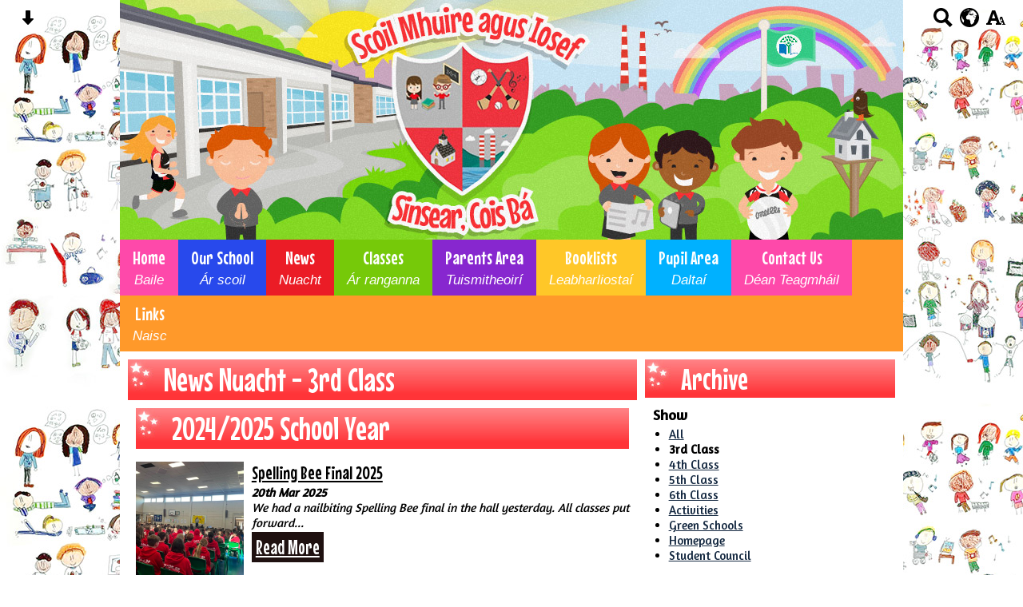

--- FILE ---
content_type: text/html; charset=UTF-8
request_url: https://www.baysidesns.ie/news/?p=5&tags=1082
body_size: 8100
content:
<!DOCTYPE html PUBLIC "-//W3C//DTD XHTML 1.0 Transitional//EN" "http://www.w3.org/TR/xhtml1/DTD/xhtml1-transitional.dtd">
<html xmlns="http://www.w3.org/1999/xhtml" xml:lang="en" lang="en">
<head>


<title>News</title>
<meta http-equiv="Content-Type" content="text/html; charset=UTF-8"/>
<meta name="Keywords" content="" />
<meta name="Description" content="" />
<meta name="Copyright" content="&copy; 2026"/>
<meta name="distribution" content="GLOBAL"/>
<meta name="Robots" content="index, all"/>
<meta name="revisit-after" content="15 days"/>
<meta name="format-detection" content="telephone=no"/>



<meta name="twitter:card" content="summary"/>
<meta name="twitter:domain" content="www.baysidesns.ie"/>
<meta name="twitter:title" content="News"/>
<meta name="twitter:description" content=""/>
<meta property="og:title" content="News"/>
<meta property="og:type" content="website"/>
<meta property="og:url" content="news"/>
<meta property="og:site_name" content="www.baysidesns.ie"/>
<meta property="og:locale" content="en_GB"/>


<meta property="og:description" content=""/>

<link rel="manifest" href="/manifest.json"/>

<link rel="canonical" href="https://www.baysidesns.ie/news/"/><link rel="shortcut icon" href="https://storage.googleapis.com/swdsystem/favicon.ico" type="image/x-icon" /><meta property="og:image:user_generated" content="false"/><link rel="stylesheet" type="text/css" href="/cmsfiles/sitecss/baysidesns-main-none-normal-1-standard-style.css?v=1024100126-20-06-23"/><meta id="viewport" name='viewport'>
				<meta name="HandheldFriendly" content="True"/> 
				<meta name="MobileOptimized" content="480"/> 
				 <link href="https://fonts.googleapis.com/css?family=Amaranth|Mouse+Memoirs&display=swap" rel="stylesheet"><script type="text/javascript" src="https://cdnjs.cloudflare.com/ajax/libs/jquery/1.12.4/jquery.min.js"></script><link rel="stylesheet" href="https://cdnjs.cloudflare.com/ajax/libs/aos/2.3.4/aos.css" /><script type="text/javascript">
                    !function(t){var e=document.getElementById("viewport");navigator.userAgent.match(/iPhone/i)||navigator.userAgent.match(/iPod/i)?e.setAttribute("content","width=device-width"):navigator.userAgent.match(/iPad/i)&&e.setAttribute("content","width=980,user-scalable=no")}(document);
                </script><script async type="text/javascript" src="https://storage.googleapis.com/swdsystem/js/site.min3.js"></script><script type="text/javascript">$(document).ready(function(){$("img").bind("contextmenu",function(n){return!1}),$("#lbCenter").bind("contextmenu",function(n){return!1})});</script></head>
<body id="body">


	<link rel="stylesheet" type="text/css" href="/cmsfiles/css/sweetalert.css"/>
	<script src="/cmsfiles/js/sweetalert.min.js"></script>






<div id="accessContainer">
	<div id="accessBarHolder">
		<div class="accessBarButtons" id="skipContentButton">
			<a onclick="$('html,body').animate({scrollTop:$('a[name=\'content\']').offset().top}, 900);" href="javascript:void(0);" aria-label="Skip content button"><svg clip-rule="evenodd" fill-rule="evenodd" stroke-linejoin="round" stroke-miterlimit="2" width="24" height="24" viewBox="0 0 24 24" xmlns="http://www.w3.org/2000/svg"><path d="m9.001 13.022h-3.251c-.412 0-.75.335-.75.752 0 .188.071.375.206.518 1.685 1.775 4.692 4.945 6.069 6.396.189.2.452.312.725.312.274 0 .536-.112.725-.312 1.377-1.451 4.385-4.621 6.068-6.396.136-.143.207-.33.207-.518 0-.417-.337-.752-.75-.752h-3.251v-9.02c0-.531-.47-1.002-1-1.002h-3.998c-.53 0-1 .471-1 1.002z" fill-rule="nonzero"/></svg></a>
		</div>

		<div class="accessBarButtons">
			<a href="/search/" aria-label="Search button"><svg xmlns="http://www.w3.org/2000/svg" width="24" height="24" viewBox="0 0 24 24"><path d="M23.822 20.88l-6.353-6.354c.93-1.465 1.467-3.2 1.467-5.059.001-5.219-4.247-9.467-9.468-9.467s-9.468 4.248-9.468 9.468c0 5.221 4.247 9.469 9.468 9.469 1.768 0 3.421-.487 4.839-1.333l6.396 6.396 3.119-3.12zm-20.294-11.412c0-3.273 2.665-5.938 5.939-5.938 3.275 0 5.94 2.664 5.94 5.938 0 3.275-2.665 5.939-5.94 5.939-3.274 0-5.939-2.664-5.939-5.939z"/></svg></a>
			<a id="accessBarButton" onclick="$('#accessBar').slideToggle(500);" href="javascript:void(0);" aria-label="google translate button"><svg xmlns="http://www.w3.org/2000/svg" width="24" height="24" viewBox="0 0 24 24"><path d="M12 0c-6.627 0-12 5.373-12 12s5.373 12 12 12 12-5.373 12-12-5.373-12-12-12zm9.567 9.098c-.059-.058-.127-.108-.206-.138-.258-.101-1.35.603-1.515.256-.108-.231-.327.148-.578.008-.121-.067-.459-.52-.611-.465-.312.112.479.974.694 1.087.203-.154.86-.469 1.002-.039.271.812-.745 1.702-1.264 2.171-.775.702-.63-.454-1.159-.86-.277-.213-.274-.667-.555-.824-.125-.071-.7-.732-.694-.821l-.017.167c-.095.072-.297-.27-.319-.325 0 .298.485.772.646 1.011.273.409.42 1.005.756 1.339.179.18.866.923 1.045.908l.921-.437c.649.154-1.531 3.237-1.738 3.619-.171.321.139 1.112.114 1.49-.029.437-.374.579-.7.817-.35.255-.268.752-.562.934-.521.321-.897 1.366-1.639 1.361-.219-.001-1.151.364-1.273.007-.095-.258-.223-.455-.356-.71-.131-.25-.015-.51-.175-.731-.11-.154-.479-.502-.513-.684-.002-.157.118-.632.283-.715.231-.118.044-.462.016-.663-.048-.357-.27-.652-.535-.859-.393-.302-.189-.542-.098-.974 0-.206-.126-.476-.402-.396-.57.166-.396-.445-.812-.417-.299.021-.543.211-.821.295-.349.104-.707-.083-1.053-.126-1.421-.179-1.885-1.804-1.514-2.976.037-.192-.115-.547-.048-.696.159-.352.485-.752.768-1.021.16-.152.365-.113.553-.231.29-.182.294-.558.578-.789.404-.328.956-.321 1.482-.392.281-.037 1.35-.268 1.518-.06 0 .039.193.611-.019.578.438.023 1.061.756 1.476.585.213-.089.135-.744.573-.427.265.19 1.45.275 1.696.07.152-.125.236-.939.053-1.031.117.116-.618.125-.686.099-.122-.044-.235.115-.43.025.117.055-.651-.358-.22-.674-.181.132-.349-.037-.544.109-.135.109.062.181-.13.277-.305.155-.535-.53-.649-.607-.118-.077-1.024-.713-.777-.298l.797.793c-.04.026-.209-.289-.209-.059.053-.136.02.585-.105.35-.056-.09.091-.14.006-.271 0-.085-.23-.169-.275-.228-.126-.157-.462-.502-.644-.585-.05-.024-.771.088-.832.111-.071.099-.131.203-.181.314-.149.055-.29.127-.423.216l-.159.356c-.068.061-.772.294-.776.303.03-.076-.492-.172-.457-.324.038-.167.215-.687.169-.877-.048-.199 1.085.287 1.158-.238.029-.227.047-.492-.316-.531.069.008.702-.249.807-.364.148-.169.486-.447.731-.447.286 0 .225-.417.356-.622.133.053-.071.38.088.512-.01-.104.45.057.494.033.105-.056.691-.023.601-.299-.101-.28.052-.197.183-.255-.02.008.248-.458.363-.456-.104-.089-.398.112-.516.103-.308-.024-.177-.525-.061-.672.09-.116-.246-.258-.25-.036-.006.332-.314.633-.243 1.075.109.666-.743-.161-.816-.115-.283.172-.515-.216-.368-.449.149-.238.51-.226.659-.48.104-.179.227-.389.388-.524.541-.454.689-.091 1.229-.042.526.048.178.125.105.327-.07.192.289.261.413.1.071-.092.232-.326.301-.499.07-.175.578-.2.527-.365 2.72 1.148 4.827 3.465 5.694 6.318zm-11.113-3.779l.068-.087.073-.019c.042-.034.086-.118.151-.104.043.009.146.095.111.148-.037.054-.066-.049-.081.101-.018.169-.188.167-.313.222-.087.037-.175-.018-.09-.104l.088-.108-.007-.049zm.442.245c.046-.045.138-.008.151-.094.014-.084.078-.178-.008-.335-.022-.042.116-.082.051-.137l-.109.032s.155-.668.364-.366l-.089.103c.135.134.172.47.215.687.127.066.324.078.098.192.117-.02-.618.314-.715.178-.072-.083.317-.139.307-.173-.004-.011-.317-.02-.265-.087zm1.43-3.547l-.356.326c-.36.298-1.28.883-1.793.705-.524-.18-1.647.667-1.826.673-.067.003.002-.641.36-.689-.141.021.993-.575 1.185-.805.678-.146 1.381-.227 2.104-.227l.326.017zm-5.086 1.19c.07.082.278.092-.026.288-.183.11-.377.809-.548.809-.51.223-.542-.439-1.109.413-.078.115-.395.158-.644.236.685-.688 1.468-1.279 2.327-1.746zm-5.24 8.793c0-.541.055-1.068.139-1.586l.292.185c.113.135.113.719.169.911.139.482.484.751.748 1.19.155.261.414.923.332 1.197.109-.179 1.081.824 1.259 1.033.418.492.74 1.088.061 1.574-.219.158.334 1.14.049 1.382l-.365.094c-.225.138-.235.397-.166.631-1.562-1.765-2.518-4.076-2.518-6.611zm14.347-5.823c.083-.01-.107.167-.107.167.033.256.222.396.581.527.437.157.038.455-.213.385-.139-.039-.854-.255-.879.025 0 .167-.679.001-.573-.175.073-.119.05-.387.186-.562.193-.255.38-.116.386.032-.001.394.398-.373.619-.399z"/></svg></a>			<a href="/accessibility/" aria-label="accessibility button"><svg xmlns="http://www.w3.org/2000/svg" width="24" height="24" viewBox="0 0 24 24"><path d="M24 20v1h-4v-1h.835c.258 0 .405-.178.321-.422l-.473-1.371h-2.231l-.575-1.59h2.295l-1.362-4.077-1.154 3.451-.879-2.498.921-2.493h2.222l3.033 8.516c.111.315.244.484.578.484h.469zm-6-1h1v2h-7v-2h.532c.459 0 .782-.453.633-.887l-.816-2.113h-6.232l-.815 2.113c-.149.434.174.887.633.887h1.065v2h-7v-2h.43c.593 0 1.123-.375 1.32-.935l5.507-15.065h3.952l5.507 15.065c.197.56.69.935 1.284.935zm-10.886-6h4.238l-2.259-6.199-1.979 6.199z"/></svg></a>
											</div>
	</div>

	<div id="accessBar">
		<div id="accessBarMain">

							<div id="google_translate_element"></div><script type="text/javascript">
				function googleTranslateElementInit() {
				new google.translate.TranslateElement({pageLanguage: 'en', layout: google.translate.TranslateElement.InlineLayout.VERTICAL}, 'google_translate_element');
				}
				</script><script type="text/javascript" src="//translate.google.com/translate_a/element.js?cb=googleTranslateElementInit"></script>
				<script>
					$(document).ready(function(){
						$('#google_translate_element').bind('DOMNodeInserted', function(event) {
						$('.goog-te-menu-value span:first').html('Select Language');
						$('.goog-te-menu-frame.skiptranslate').load(function(){
							setTimeout(function(){
							$('.goog-te-menu-frame.skiptranslate').contents().find('.goog-te-menu2-item-selected .text').html('Select Language');    
							}, 100);
						});
						});
					});
				</script>
						<div id="mobileMenuButton">
				<a class="darkBg" href="javascript:toggle_visibility('menu');" aria-label="mobile menu button">
				<div id="hamburger">
					<span></span>
					<span></span>
					<span></span>
				</div></a>
			</div>
			
			<div class="clearBoth">&nbsp;</div>
		</div>
		
		
		<div class="clearBoth">&nbsp;</div>
	</div>
</div>



<div id="site">
	
		<div id="banner">
		<a href="/"><img src="/assets/images/header.jpg" border="0" alt="Scoil Mhuire agus Iosef, Sinsear, Cois Bá. Bayside Senior National School, Dublin 13"/></a>
	</div>
    
    <div id="bannerMobile">
		<a href="/"><img src="/assets/images/header-mobile.jpg" alt="Scoil Mhuire agus Iosef, Sinsear, Cois Bá. Bayside Senior National School, Dublin 13"/></a>
	</div>
	
	
	<div id="menu" class="menu">
	<ul>
		<li id="menu1" class="menuLi1 first pinkMenu"><a class="menuA1" href="/home/">Home<span>Baile</span></a></li><li id="menu2" class="menuLi1  dropdown darkBlueMenu mobileSubDropdown"><a class="dropdown menuA1" href="/our-school/">Our School<span>Ár scoil</span><!--[if IE 7]><!--></a><!--<![endif]-->
						<!--[if lte IE 6]><table><tr><td><![endif]--><ul >
																			<li class="menuLi2 menuitem"><a class="menuA2" 														href="/our-school/about-us/">About Us</a></li>												<li class="menuLi2 menuitem"><a class="menuA2" 														href="/our-school/staff/">Staff</a></li>												<li class="menuLi2 menuitem"><a class="menuA2" 														href="/our-school/board-of-management/">Board of Management</a></li>												<li class="menuLi2 menuitem"><a class="menuA2" 														href="/our-school/policies/">Policies</a></li>						</ul><!--[if lte IE 6]></td></tr></table></a><![endif]--></li><li id="menu3" class="menuLi1  redMenu"><a class="menuA1" href="/news/">News<span>Nuacht</span></a></li><li id="menu4" class="menuLi1  dropdown greenMenu mobileSubDropdown"><a class="dropdown menuA1" href="/classes/">Classes<span>Ár ranganna</span><!--[if IE 7]><!--></a><!--<![endif]-->
						<!--[if lte IE 6]><table><tr><td><![endif]--><ul >
																			<li class="menuLi2 menuitem"><a class="menuA2" 														href="/classes/3rd-class/">3rd Class</a></li>												<li class="menuLi2 menuitem"><a class="menuA2" 														href="/classes/4th-class/">4th Class</a></li>												<li class="menuLi2 menuitem"><a class="menuA2" 														href="/classes/5th-class/">5th Class</a></li>												<li class="menuLi2 menuitem"><a class="menuA2" 														href="/classes/6th-class/">6th Class</a></li>						</ul><!--[if lte IE 6]></td></tr></table></a><![endif]--></li><li id="menu5" class="menuLi1  dropdown purpleMenu mobileSubDropdown"><a class="dropdown menuA1" href="/parents-area/">Parents Area<span>Tuismitheoirí</span><!--[if IE 7]><!--></a><!--<![endif]-->
						<!--[if lte IE 6]><table><tr><td><![endif]--><ul >
																			<li class="menuLi2 menuitem"><a class="menuA2" 														href="/parents-area/calendar/">Calendar</a></li>												<li class="menuLi2 menuitem"><a class="menuA2" 														href="/parents-area/newsletters/">Information for Parents <span>Eolas do Thuismitheoirí</span></a></li>												<li class="menuLi2 menuitem"><a class="menuA2" 														href="/parents-area/closures/">Closures</a></li>												<li class="menuLi2 menuitem"><a class="menuA2" 														href="/parents-area/parents-association-bayside-schools---pabs/">Parents' Association Bayside Schools - PABS</a></li>						</ul><!--[if lte IE 6]></td></tr></table></a><![endif]--></li><li id="menu6" class="menuLi1  yellowMenu"><a class="menuA1" href="/booklists/">Booklists<span>Leabharliostaí</span></a></li><li id="menu7" class="menuLi1  dropdown blueMenu mobileSubDropdown"><a class="dropdown menuA1" href="/pupil-area/">Pupil Area<span>Daltaí</span><!--[if IE 7]><!--></a><!--<![endif]-->
						<!--[if lte IE 6]><table><tr><td><![endif]--><ul >
																			<li class="menuLi2 menuitem"><a class="menuA2" 														href="/pupil-area/green-schools/">Green Schools</a></li>												<li class="menuLi2 menuitem"><a class="menuA2" 														href="/pupil-area/student-council/">Student Council</a></li>												<li class="menuLi2 menuitem"><a class="menuA2" 														href="/pupil-area/activities/">Activities</a></li>												<li class="menuLi2 menuitem"><a class="menuA2" 														href="/pupil-area/homework-helpers/">Homework Helpers</a></li>						</ul><!--[if lte IE 6]></td></tr></table></a><![endif]--></li><li id="menu8" class="menuLi1  pinkMenu"><a class="menuA1" href="/contact-us/">Contact Us<span>Déan Teagmháil</span></a></li><li id="menu9" class="menuLi1  orangeMenu"><a class="menuA1" href="/links/">Links<span>Naisc</span></a></li>	</ul>
    
	<div class="clearBoth">&nbsp;</div>
</div>

<script type="text/javascript">
	if(window.innerWidth <= 900){
		$('.mobileSubDropdown > a').click(function(e){
			e.preventDefault();

			if($(this).siblings("ul").css('display') == 'block'){
				$(".mobileSubDropdown ul").slideUp();
			} else{
				//$(".mobileSubDropdown ul").slideUp();
				$(this).siblings("ul").slideToggle();
			}
		});
	}
</script>

	<div class="menuBottom">&nbsp;</div>
	
		<div id="main">		
		<div class="columnThree columnRightBg content">
			
			<a name="content"></a>
			
			<script type="text/javascript">
function rotateNewsImage(imageID){
	
	$('#saving').removeClass('hide');
	$.get( "/cmsfiles/cmsrequest/", { action: 'rotatenewsimage', value: imageID }, function( data ) {
		//alert('show loading');
		
	}).complete(function( data ) {
		//---- stop loading
		$('#newsImgHolder'+imageID+' img').attr("src", '/'+data.responseText);
		//$('#galleryImage'+imageID+'').attr("href", '/'+data.responseText);
		
		setTimeout(function() {
      		$('#saving').addClass('hide');
		}, 2000);
		 
	});
	
}
</script>

<div class="columnThreeDoubleLeft">
	
					<div class="widgetWrapper">
				
				

								<div class="widgetHeading"><h1>News <span>Nuacht</span> - 3rd Class</h1></div>
				
				<div class="widget">
					<div class="widgetInner">

											
							<div class="list">
								<h1 style="clear:both;">2024/2025 School Year</h1>							
										<div class="listItem newsListItem "> 
											<div class="listItemContentHolder"> 
												<div class="listItemContent"> 
														<div class="listItemTitle"><a href="/news/spelling-bee-final-2025/?p=5&tags=1082">Spelling Bee Final 2025</a></div>
														<div class="listItemSubtitle">20th Mar 2025</div>														<div class="listItemText"> We had a nailbiting Spelling Bee final in the hall yesterday. All classes put forward...</div>
														<div class="listItemMore"><a href="/news/spelling-bee-final-2025/?p=5&tags=1082">Read More</a></div>
												</div> 
											</div> 
				
											<div class="listItemImage " style="padding:0 !important; background:url(https://storage.googleapis.com/siteassetsswd/464/gallery/20250320101249_62_o_1impgl2jl15e719ldrsb1fapkm8e.jpg); background-size:cover; background-position:center; height:150px; background-repeat:no-repeat;"> 
												<a href="/news/spelling-bee-final-2025/?p=5&tags=1082" style="display:block; height:120px; width:100%;">&nbsp;</a>
											</div>
										</div>
																
										<div class="listItem newsListItem "> 
											<div class="listItemContentHolder"> 
												<div class="listItemContent"> 
														<div class="listItemTitle"><a href="/news/spraoi-le-linn-seachtain-na-gaeilge/?p=5&tags=1082">Spraoi le linn Seachtain na Gaeilge!</a></div>
														<div class="listItemSubtitle">18th Mar 2025</div>														<div class="listItemText"> Bh&iacute; sp&oacute;rt agus spraoi againn le linn Seachtain na Gaeilge anseo.&nbsp;...</div>
														<div class="listItemMore"><a href="/news/spraoi-le-linn-seachtain-na-gaeilge/?p=5&tags=1082">Read More</a></div>
												</div> 
											</div> 
				
											<div class="listItemImage " style="padding:0 !important; background:url(https://storage.googleapis.com/siteassetsswd/464/gallery/20250318100425_13_o_1imkbc05q5k7lmq1g901nmms9rd.jpg); background-size:cover; background-position:center; height:150px; background-repeat:no-repeat;"> 
												<a href="/news/spraoi-le-linn-seachtain-na-gaeilge/?p=5&tags=1082" style="display:block; height:120px; width:100%;">&nbsp;</a>
											</div>
										</div>
																
										<div class="listItem newsListItem "> 
											<div class="listItemContentHolder"> 
												<div class="listItemContent"> 
														<div class="listItemTitle"><a href="/news/fingal-athletics-a/?p=5&tags=1082">Fingal Athletics</a></div>
														<div class="listItemSubtitle">13th Mar 2025</div>														<div class="listItemText"> We are having a great day so far at Fingal Athletics Day 1 in Newbridge Demesne,...</div>
														<div class="listItemMore"><a href="/news/fingal-athletics-a/?p=5&tags=1082">Read More</a></div>
												</div> 
											</div> 
				
											<div class="listItemImage " style="padding:0 !important; background:url(https://storage.googleapis.com/siteassetsswd/464/gallery/20250313115651_30_o_1im7lqgfb1cvs1jt6eosaginhef.jpg); background-size:cover; background-position:center; height:150px; background-repeat:no-repeat;"> 
												<a href="/news/fingal-athletics-a/?p=5&tags=1082" style="display:block; height:120px; width:100%;">&nbsp;</a>
											</div>
										</div>
																
										<div class="listItem newsListItem "> 
											<div class="listItemContentHolder"> 
												<div class="listItemContent"> 
														<div class="listItemTitle"><a href="/news/purchasing-uniforms-for-20252026/?p=5&tags=1082">Purchasing uniforms for 2025/2026</a></div>
														<div class="listItemSubtitle">6th Mar 2025</div>														<div class="listItemText"> Dear parents and guardians, Please see the info below from our uniform supplier,...</div>
														<div class="listItemMore"><a href="/news/purchasing-uniforms-for-20252026/?p=5&tags=1082">Read More</a></div>
												</div> 
											</div> 
				
											<div class="listItemImage " style="padding:0 !important; background:url(https://storage.googleapis.com/siteassetsswd/464/news/20250306015634_72_o_1illrsn06f1o3p013631qffebdd.png); background-size:cover; background-position:center; height:150px; background-repeat:no-repeat;"> 
												<a href="/news/purchasing-uniforms-for-20252026/?p=5&tags=1082" style="display:block; height:120px; width:100%;">&nbsp;</a>
											</div>
										</div>
																
										<div class="listItem newsListItem "> 
											<div class="listItemContentHolder"> 
												<div class="listItemContent"> 
														<div class="listItemTitle"><a href="/news/bayside-big-book-swap-a/?p=5&tags=1082">Bayside Big Book Swap</a></div>
														<div class="listItemSubtitle">5th Mar 2025</div>														<div class="listItemText"> We will mark World Book Day with our Bayside Big Book Swap. Please see the poster...</div>
														<div class="listItemMore"><a href="/news/bayside-big-book-swap-a/?p=5&tags=1082">Read More</a></div>
												</div> 
											</div> 
				
											<div class="listItemImage " style="padding:0 !important; background:url(https://storage.googleapis.com/siteassetsswd/464/gallery/20250305012533_43_bookday2025_2.jpeg); background-size:cover; background-position:center; height:150px; background-repeat:no-repeat;"> 
												<a href="/news/bayside-big-book-swap-a/?p=5&tags=1082" style="display:block; height:120px; width:100%;">&nbsp;</a>
											</div>
										</div>
																
										<div class="listItem newsListItem "> 
											<div class="listItemContentHolder"> 
												<div class="listItemContent"> 
														<div class="listItemTitle"><a href="/news/amazing-archaeology/?p=5&tags=1082">Amazing Archaeology!</a></div>
														<div class="listItemSubtitle">4th Mar 2025</div>														<div class="listItemText">Three of our 3rd classes enjoyed a visit with Frankie from Explore Archaeology. They...</div>
														<div class="listItemMore"><a href="/news/amazing-archaeology/?p=5&tags=1082">Read More</a></div>
												</div> 
											</div> 
				
											<div class="listItemImage " style="padding:0 !important; background:url(https://storage.googleapis.com/siteassetsswd/464/gallery/20250304101746_34_o_1ilgaijjq13u82p33on1msm1s4f.jpg); background-size:cover; background-position:center; height:150px; background-repeat:no-repeat;"> 
												<a href="/news/amazing-archaeology/?p=5&tags=1082" style="display:block; height:120px; width:100%;">&nbsp;</a>
											</div>
										</div>
																
										<div class="listItem newsListItem "> 
											<div class="listItemContentHolder"> 
												<div class="listItemContent"> 
														<div class="listItemTitle"><a href="/news/march-2025-newsletter-/?p=5&tags=1082">March 2025 Newsletter </a></div>
														<div class="listItemSubtitle">3rd Mar 2025</div>														<div class="listItemText"></div>
														<div class="listItemMore"><a href="/news/march-2025-newsletter-/?p=5&tags=1082">Read More</a></div>
												</div> 
											</div> 
				
											<div class="listItemImage " style="padding:0 !important; background:url(https://storage.googleapis.com/siteassetsswd/464/gallery/20250303100800_62_marchnews_4.jpg); background-size:cover; background-position:center; height:150px; background-repeat:no-repeat;"> 
												<a href="/news/march-2025-newsletter-/?p=5&tags=1082" style="display:block; height:120px; width:100%;">&nbsp;</a>
											</div>
										</div>
																
										<div class="listItem newsListItem "> 
											<div class="listItemContentHolder"> 
												<div class="listItemContent"> 
														<div class="listItemTitle"><a href="/news/february-2025-newsletter/?p=5&tags=1082">February 2025 Newsletter</a></div>
														<div class="listItemSubtitle">31st Jan 2025</div>														<div class="listItemText"></div>
														<div class="listItemMore"><a href="/news/february-2025-newsletter/?p=5&tags=1082">Read More</a></div>
												</div> 
											</div> 
				
											<div class="listItemImage " style="padding:0 !important; background:url(https://storage.googleapis.com/siteassetsswd/464/gallery/20250131095014_79_februarynews_2.jpg); background-size:cover; background-position:center; height:150px; background-repeat:no-repeat;"> 
												<a href="/news/february-2025-newsletter/?p=5&tags=1082" style="display:block; height:120px; width:100%;">&nbsp;</a>
											</div>
										</div>
																
										<div class="listItem newsListItem "> 
											<div class="listItemContentHolder"> 
												<div class="listItemContent"> 
														<div class="listItemTitle"><a href="/news/pabs-clothes-collection-letter---jan-2025-/?p=5&tags=1082">PABS Clothes Collection Letter - Jan 2025 </a></div>
														<div class="listItemSubtitle">15th Jan 2025</div>														<div class="listItemText"></div>
														<div class="listItemMore"><a href="/news/pabs-clothes-collection-letter---jan-2025-/?p=5&tags=1082">Read More</a></div>
												</div> 
											</div> 
				
											<div class="listItemImage " style="padding:0 !important; background:url(https://storage.googleapis.com/siteassetsswd/464/gallery/20250115111904_96_clothesrecycling_4.jpg); background-size:cover; background-position:center; height:150px; background-repeat:no-repeat;"> 
												<a href="/news/pabs-clothes-collection-letter---jan-2025-/?p=5&tags=1082" style="display:block; height:120px; width:100%;">&nbsp;</a>
											</div>
										</div>
																
										<div class="listItem newsListItem "> 
											<div class="listItemContentHolder"> 
												<div class="listItemContent"> 
														<div class="listItemTitle"><a href="/news/january-2025-newsletter-a/?p=5&tags=1082">January 2025 Newsletter</a></div>
														<div class="listItemSubtitle">20th Dec 2024</div>														<div class="listItemText"></div>
														<div class="listItemMore"><a href="/news/january-2025-newsletter-a/?p=5&tags=1082">Read More</a></div>
												</div> 
											</div> 
				
											<div class="listItemImage " style="padding:0 !important; background:url(https://storage.googleapis.com/siteassetsswd/464/gallery/20250115112339_3_januarynews_4.jpeg); background-size:cover; background-position:center; height:150px; background-repeat:no-repeat;"> 
												<a href="/news/january-2025-newsletter-a/?p=5&tags=1082" style="display:block; height:120px; width:100%;">&nbsp;</a>
											</div>
										</div>
																
									<div class="clearBoth">&nbsp;</div>
								<div class="pagination"><a href="?p=4&tags=1082">Previous</a><a href="?p=1&tags=1082" class="">1</a><a href="?p=2&tags=1082" class="">2</a><a href="?p=3&tags=1082" class="">3</a><a href="?p=4&tags=1082" class="">4</a><a href="?p=5&tags=1082" class="selected">5</a><a href="?p=6&tags=1082" class="">6</a><a href="?p=7&tags=1082" class="">7</a><a href="?p=8&tags=1082" class="">8</a><a href="?p=9&tags=1082" class="">9</a><a href="?p=10&tags=1082" class="">10</a><a href="?p=11&tags=1082" class="">11</a><a href="?p=12&tags=1082" class="">12</a><a href="?p=13&tags=1082">...</a><a href="?p=6&tags=1082">Next</a></div>	
							</div>
											</div>
				</div>
			</div>
					
		</div>

<div class="columnThreeRight">
	
	<div class="widgetWrapper">
	<h2>Archive</h2>
	
	<div class="widget">
		<div class="widgetInner">
							<div class="archiveList">
					<div class="title archiveListTitle">Show</div>
					<ul>
						<li><a href="/news/">All</a></li>
															<li><strong>3rd Class</strong></li>
																	<li><a href="/news/?tags=1083">4th Class</a></li>
																	<li><a href="/news/?tags=1084">5th Class</a></li>
																	<li><a href="/news/?tags=1085">6th Class</a></li>
																	<li><a href="/news/?tags=1088">Activities</a></li>
																	<li><a href="/news/?tags=1086">Green Schools</a></li>
																	<li><a href="/news/?tags=1081">Homepage</a></li>
																	<li><a href="/news/?tags=1087">Student Council</a></li>
													</ul>
				</div>
						
						
			<div class="archiveList">
				<div class="title archiveListTitle">Year</div>
				<ul>
													<li><a href="/news/2025/">2025-2026</a></li>
															<li><a href="/news/2024/">2024-2025</a></li>
															<li><a href="/news/2023/">2023-2024</a></li>
															<li><a href="/news/2022/">2022-2023</a></li>
															<li><a href="/news/2021/">2021-2022</a></li>
															<li><a href="/news/2020/">2020-2021</a></li>
															<li><a href="/news/2019/">2019-2020</a></li>
															<li><a href="/news/2018/">2018-2019</a></li>
															<li><a href="/news/2017/">2017-2018</a></li>
															<li><a href="/news/2016/">2016-2017</a></li>
															<li><a href="/news/2015/">2015-2016</a></li>
											</ul>
			</div>

			
		</div>
	</div>
	
	
			</div>
	
</div>

			<div class="clearBoth">&nbsp;</div>
			
		</div>	
	
	


                <div id="footer">
            <div id="footerMain">
                
                <div class="creditLinks">
                    <p id="school">Scoil Mhuire agus Iosef, Sinsear, Cois Bá. Bayside Senior National School, Verbena Avenue, Dublin 13, Ireland | Phone 01 839 3682 Roll Number 19533Q</p>        
                </div>
                
            </div>

            <div id="footerLogin">
                <div id="policies">
	<ul>
		<li><a href="/cmsfiles/policies/cookie/">Cookie Policy</a></li>
		<li><a href="/cmsfiles/policies/privacy/">Website Privacy Policy</a></li>
		<li><a href="/website-map/">Sitemap</a></li>
	</ul>
</div>

<div id="backto-top"><img src="https://storage.googleapis.com/swdsystem/images/icons/bk-home.png"></div>



<script>
	$('#accessBarButton').click(function(){
		const accessBarColor = $('#accessBar').css('background-color');
		if(accessBarColor != 'rgba(0, 0, 0, 0)' && accessBarColor != 'rgb(255, 255, 255)'){
			if($('#accessBarHolder').hasClass('fullAccessBar')){
				$('#accessBarHolder').animate({'top':'0px'}, 500).removeClass('fullAccessBar');
			}else{
				$('#accessBarHolder').animate({'top':'50px'}, 500).addClass('fullAccessBar');
			}
		}
	})

	</script>
                <p><a href="http://www.schoolwebdesign.net" target="_blank">Website by School Web Design</a> | 	<a href="/admin/?open=/news/?p=5&tags=1082">Login</a>

<script src="https://cdnjs.cloudflare.com/ajax/libs/aos/2.3.4/aos.js"></script>
  <script>
    AOS.init({disable: 'mobile'});
  </script></p>
            </div>

        </div>
    
    </div>

</div>
</body>
</html>